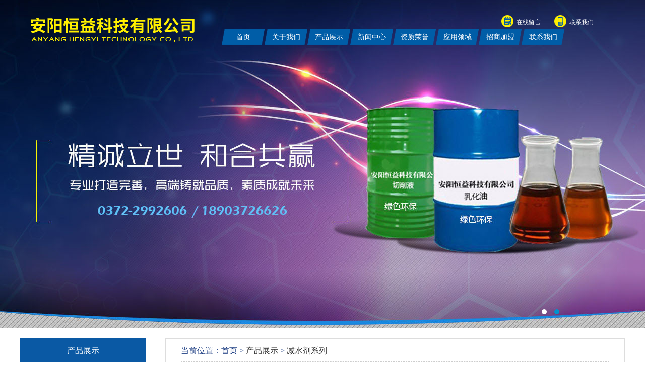

--- FILE ---
content_type: text/html; charset=utf-8
request_url: http://zghengyi.cn/jsj/46.html
body_size: 5705
content:
<!DOCTYPE html>
<html lang="zh-cn">
<head>
<meta charset="utf-8">
<meta http-equiv="X-UA-Compatible" content="IE=edge">
<title>HY-2014-1 聚羧酸高效减水剂-减水剂系列-安阳恒益科技有限公司</title>
<meta name="description" content="" />
<meta name="keywords" content="" />
<link rel="shortcut icon" href="#" />
<link rel="stylesheet" type="text/css" href="/tpl/templets/default/css/main.css">
<link rel="stylesheet" type="text/css" href="/tpl/templets/default/css/jquery.jslides.css">
<script type="text/javascript" src="/tpl/templets/default/js/jquery-1.8.0.min.js"></script>
<script type="text/javascript" src="/tpl/templets/default/js/jquery.jslides.js"></script>
<script type="text/javascript">
$.fn.imgscroll = function(o){
	var defaults = {
		speed: 40,
		amount: 0,
		width: 1,
		dir: "left"
	};
	o = $.extend(defaults, o);
	
	return this.each(function(){
		var _li = $("li", this);
		_li.parent().parent().css({overflow: "hidden", position: "relative"}); //div
		_li.parent().css({margin: "0", padding: "0", overflow: "hidden", position: "relative", "list-style": "none"}); //ul
		_li.css({position: "relative", overflow: "hidden"}); //li
		if(o.dir == "left") _li.css({float: "left"});
		
		var _li_size = 0;
		for(var i=0; i<_li.size(); i++)
			_li_size += o.dir == "left" ? _li.eq(i).outerWidth(true) : _li.eq(i).outerHeight(true);
		
		if(o.dir == "left") _li.parent().css({width: (_li_size*3)+"px"});
		_li.parent().empty().append(_li.clone()).append(_li.clone()).append(_li.clone());
		_li = $("li", this);

		var _li_scroll = 0;
		function goto(){
			_li_scroll += o.width;
			if(_li_scroll > _li_size)
			{
				_li_scroll = 0;
				_li.parent().css(o.dir == "left" ? { left : -_li_scroll } : { top : -_li_scroll });
				_li_scroll += o.width;
			}
				_li.parent().animate(o.dir == "left" ? { left : -_li_scroll } : { top : -_li_scroll }, o.amount);
		}
		
		var move = setInterval(function(){ goto(); }, o.speed);
		_li.parent().hover(function(){
			clearInterval(move);
		},function(){
			clearInterval(move);
			move = setInterval(function(){ goto(); }, o.speed);
		});
	});
};
</script>
<script type="text/javascript">
$(document).ready(function(){

	$(".scrollleft").imgscroll({
		speed: 40,  
		amount: 0,   
		width: 1,   
		dir: "left" 
	});
	
	$(".scrolltop").imgscroll({
		speed: 20,  
		amount: 0, 
		width: 1,  
		dir: "up"  
	});
	
});
</script> <script>
$(function(){
	$w = $('.pic').width();
	$h = $('.pic').height();
	$w2 = $w + 5;
	$h2 = $h + 5;

	$('.pic').hover(function(){
		 $(this).stop().animate({height:$h2,width:$w2,left:"65px",top:"-10px"},200);
	},function(){
		 $(this).stop().animate({height:$h,width:$w,left:"0px",top:"0px"},200);
	});
});
function MM_swapImgRestore() { //v3.0
  var i,x,a=document.MM_sr; for(i=0;a&&i<a.length&&(x=a[i])&&x.oSrc;i++) x.src=x.oSrc;
}
function MM_preloadImages() { //v3.0
  var d=document; if(d.images){ if(!d.MM_p) d.MM_p=new Array();
    var i,j=d.MM_p.length,a=MM_preloadImages.arguments; for(i=0; i<a.length; i++)
    if (a[i].indexOf("#")!=0){ d.MM_p[j]=new Image; d.MM_p[j++].src=a[i];}}
}

function MM_swapImage() { //v3.0
  var i,j=0,x,a=MM_swapImage.arguments; document.MM_sr=new Array; for(i=0;i<(a.length-2);i+=3)
   if ((x=MM_findObj(a[i]))!=null){document.MM_sr[j++]=x; if(!x.oSrc) x.oSrc=x.src; x.src=a[i+2];}
}
function MM_findObj(n, d) { //v4.01
  var p,i,x;  if(!d) d=document; if((p=n.indexOf("?"))>0&&parent.frames.length) {
    d=parent.frames[n.substring(p+1)].document; n=n.substring(0,p);}
  if(!(x=d[n])&&d.all) x=d.all[n]; for (i=0;!x&&i<d.forms.length;i++) x=d.forms[i][n];
  for(i=0;!x&&d.layers&&i<d.layers.length;i++) x=MM_findObj(n,d.layers[i].document);
  if(!x && d.getElementById) x=d.getElementById(n); return x;
}
</script>
</head>
<body>
<header>

<div class="head_top">
<div class="head_top_left">
<a href="http://www.zghengyi.cn/" title="安阳恒益科技有限公司" id="web_logo"> <img src="/data/attachment/202012/02/logo.png" alt="安阳恒益科技有限公司" title="安阳恒益科技有限公司" /></a>
</div>
<div class="head_top_right">
<div class="topicon2"><a href="http://www.zghengyi.cn/about/5.html">联系我们</a></div>
<div class="topicon1"><a href="http://www.zghengyi.cn/guestbook/">在线留言</a></div>

<br>
<!--*******************************导航开始*******************************--> 
<div class="menu">
          <ul>
             
                        <li>          <a href="http://www.zghengyi.cn/" class='hide'><span>首页</span></a>
                     
            </li>
                        <li>          <a href="http://www.zghengyi.cn/about/4.html" class='hide'><span>关于我们</span></a>
                     
            </li>
                        <li>          <a href="/Products/" class='hide'><span>产品展示</span></a>
                              <ul class="sub-menu">
                                    <li><a href="/fxjqxy/">防锈清洗系列</a> </li>
                                    <li><a href="/rzgxbrhj/">热扎管芯棒润滑剂系列</a> </li>
                                    <li><a href="/gggslhj/">钢管钢丝导轨滑块系列</a> </li>
                                    <li><a href="/bmtzxl/">表面涂装系列</a> </li>
                                    <li><a href="/lqrhrhy/">金属加工系列</a> </li>
                                    <li><a href="/lcqcl/">铝材前处理系列</a> </li>
                                    <li><a href="/jsj/">减水剂系列</a> </li>
                                    <li><a href="/rhyp/">日化用品系列</a> </li>
                                </ul>
           
            </li>
                        <li>          <a href="/news/" class='hide'><span>新闻中心</span></a>
                     
            </li>
                        <li>          <a href="/zzry/" class='hide'><span>资质荣誉</span></a>
                     
            </li>
                        <li>          <a href="/application/" class='hide'><span>应用领域</span></a>
                     
            </li>
                        <li>          <a href="http://www.zghengyi.cn/about/7.html" class='hide'><span>招商加盟</span></a>
                     
            </li>
                        <li>          <a href="http://www.zghengyi.cn/about/5.html" class='hide'><span>联系我们</span></a>
                     
            </li>
             
          </ul>
</div>
<!--*******************************导航结束*******************************--> 
</div>
</div>

<div style="clear:both"></div>

<div class="ad">
<div id="full-screen-slider">
  <ul id="slides">
    <li style="background:url('/tpl/templets/default//images/ad01.jpg') no-repeat center top"></li>
    <li style="background:url('/tpl/templets/default//images/ad02.jpg') no-repeat center top"></li>
  </ul>
</div>
</div>

<div style="clear:both"></div>
	
</header>

<SCRIPT language=JavaScript type=text/JavaScript>
//改变图片大小
function resizepic(thispic)
{ 
if(thispic.width>500) thispic.width=500;
}
//无级缩放图片大小
function bbimg(o)
{
  var zoom=parseInt(o.style.zoom, 10)||100;
  zoom+=event.wheelDelta/12;
  if (zoom>0) o.style.zoom=zoom+'%';
  return false;
}
</SCRIPT>
<div class="container">
<div class="page">
<div class="page_left"><div class="lefttitle">
<a href='/Products/' class='' target='_self'>产品展示</a>
</div>
<div class="leftlist">
<ul>
<li><a href="/fxjqxy/">防锈清洗系列</a></li>
<li><a href="/rzgxbrhj/">热扎管芯棒润滑剂系列</a></li>
<li><a href="/gggslhj/">钢管钢丝导轨滑块系列</a></li>
<li><a href="/bmtzxl/">表面涂装系列</a></li>
<li><a href="/lqrhrhy/">金属加工系列</a></li>
<li><a href="/lcqcl/">铝材前处理系列</a></li>
<li><a href="/jsj/">减水剂系列</a></li>
<li><a href="/rhyp/">日化用品系列</a></li>
</ul>
</div>

<div class="lefttitle2">新闻动态</div>
<div class="leftlist2">
<ul>
<li>
<a href="/news/27.html" target="_blank">安阳恒益科技有限公司祝大家国庆中</a>
</li>
<li>
<a href="/news/26.html" target="_blank">这种消毒液和洗衣液一起用，小心“</a>
</li>
<li>
<a href="/news/25.html" target="_blank">酒精能不能和84消毒液一起用？</a>
</li>
<li>
<a href="/news/24.html" target="_blank">洗衣液过期半年了还能用吗？</a>
</li>
<li>
<a href="/news/23.html" target="_blank">磷化液在使用中的一些误区</a>
</li>
</ul>
</div></div>
<div class="page_right">
<div class="pagetitle">当前位置：首页 > <a href="/Products/">产品展示</a> > <a href="/jsj/">减水剂系列</a></div>
<div class="newstitle">HY-2014-1 聚羧酸高效减水剂 </div>
<div class="info" style="text-align:center"><img src='/data/attachment/202312/04/08c6a6b00cf90a47.jpg' alt='HY-2014-1 聚羧酸高效减水剂'  title='HY-2014-1 聚羧酸高效减水剂' border='0' width="533"></div>
<div class="info"><p style="text-align:left;">
	&nbsp; &nbsp; &nbsp; &nbsp;<span>HY-2014-1</span><span>聚羧酸高效减水剂由含有羧基的不饱和单体共聚而成，表现在混凝土里面具有高减水、高增强、低收缩，坍落度损失小，混凝土和易性好等特点，适用于高耐久性混凝土、自流平混凝土、高强泵送商品混凝土、水下钻孔灌注混凝土及饰面要求高的清水混凝土，蒸养凝土等。</span> 
</p>
<p class="MsoNormal" align="justify" style="text-align:justify;">
	<span>一、技术指标</span><span>:</span> 
</p>
<p class="MsoNormal" align="justify" style="text-align:justify;">
	<span> </span> 
</p>
<p class="MsoNormal">
	●水泥净浆流动度：≥240mm;&nbsp; &nbsp; &nbsp; &nbsp; &nbsp; &nbsp; &nbsp; &nbsp; &nbsp; ●减水率：20-40%
</p>
<p class="MsoNormal" align="justify" style="text-align:justify;">
	<span> </span> 
</p>
<p class="MsoNormal">
	●PH值：6-8&nbsp; &nbsp; &nbsp; &nbsp; &nbsp; &nbsp; &nbsp; &nbsp; &nbsp; &nbsp; &nbsp; &nbsp; &nbsp; &nbsp; &nbsp; &nbsp; &nbsp; &nbsp; &nbsp; &nbsp; &nbsp; &nbsp;● 固体含量：≥20%
</p>
<p class="MsoNormal" align="justify" style="text-align:justify;">
	<span> </span> 
</p>
<p class="MsoNormal">
	●比重：≥1.05g/cm³&nbsp; &nbsp; &nbsp; &nbsp; &nbsp; &nbsp; &nbsp; &nbsp; &nbsp; &nbsp; &nbsp; &nbsp; &nbsp; &nbsp; &nbsp; &nbsp;●氯离子含量 :0.2%
</p>
<p class="MsoNormal" align="justify" style="text-align:justify;">
	<span>二、性能特点</span><span>:</span> 
</p>
<p class="MsoNormal" align="justify" style="text-align:justify;">
	<span> </span> 
</p>
<p class="MsoNormal">
	●早强、高强、早期强度提高70%以上，28天强度提高40%以上，特别适用高掺量粉煤灰混凝土;
</p>
<p class="MsoNormal" align="justify" style="text-align:justify;">
	<span> </span> 
</p>
<p class="MsoNormal">
	●高耐久性，本品能有效降低混凝土水胶比，提高耐久性，降低和徐变变形;
</p>
<p class="MsoNormal">
	●低坍落度损失，HP-HPC属弱电解质，能与钙离子(Ca²<sup>＋</sup>)形成不稳定的聚合物络合物，有效地控制初凝、水化过程，使坍落度损失减少。
</p>
<p class="MsoNormal">
	<span>●</span>绿色环保产品，本品无毒，不燃，无沉淀期，对钢筋无锈蚀作用。
</p>
<p class="MsoNormal" align="justify" style="text-align:justify;">
	<span>三、</span><span>推荐掺量</span><span>:</span> 
</p>
<p class="MsoNormal" align="justify" style="text-align:justify;">
	<span><span>●</span></span><span>按胶凝材料总量的</span><span>0.4-2.5%</span><span>，常用掺量为</span><span>0.8-1.2%</span> 
</p>
<p class="MsoNormal" align="justify" style="text-align:justify;">
	<span>四、使用方法</span><span>:</span> 
</p>
<p class="MsoNormal" align="justify" style="text-align:justify;">
	<span><span>●</span></span><span>本产品使用前，需和砼配比进行试配，达用户要求，方可使用</span><span>;</span> 
</p>
<p class="MsoNormal" align="justify" style="text-align:justify;">
	<span><span>●</span></span><span>外加剂采用后掺法最好，也可和拌和水同时掺加 </span><span>;</span> 
</p>
<p class="MsoNormal" align="justify" style="text-align:justify;">
	<span><span>●</span></span><span>本品严禁与萘系、氨基外加剂混用，以免影响性能。</span> 
</p>
<p class="MsoNormal" align="justify" style="text-align:justify;">
	五、包装、贮存：
</p>
<p class="MsoNormal" align="justify" style="text-align:justify;">
	<span><span>●</span></span><span>本产品加盖保存，严禁日晒、雨淋、受冻，保质期为一年，超期应试配，确认无变质方可使用。</span> 
</p>
<p class="MsoNormal" align="justify" style="text-align:justify;">
	六、技术服务：
</p>
<p class="MsoNormal" align="justify" style="text-align:justify;">
	<span><span>●</span></span><span>本公司技术部随时向用户提供技术咨询，有特殊要求，公司可派技术人员现场指导。</span> 
</p>
<p>
	<br />
</p></div>
<div class="info"><span class="jiathis_txt" style="float:left">分享到：</span><span class="bdsharebuttonbox"><a href="#" class="bds_more" data-cmd="more"></a><a href="#" class="bds_qzone" data-cmd="qzone" title="分享到QQ空间"></a><a href="#" class="bds_tsina" data-cmd="tsina" title="分享到新浪微博"></a><a href="#" class="bds_tqq" data-cmd="tqq" title="分享到腾讯微博"></a><a href="#" class="bds_renren" data-cmd="renren" title="分享到人人网"></a><a href="#" class="bds_weixin" data-cmd="weixin" title="分享到微信"></a></span> 
      <script>window._bd_share_config={"common":{"bdSnsKey":{},"bdText":"","bdMini":"2","bdPic":"","bdStyle":"0","bdSize":"16"},"share":{}};with(document)0[(getElementsByTagName('head')[0]||body).appendChild(createElement('script')).src='http://bdimg.share.baidu.com/static/api/js/share.js?v=89860593.js?cdnversion='+~(-new Date()/36e5)];
</script></div>
<div class="info" style="text-align:right">点击次数：<span>2969</span>&nbsp;&nbsp;更新时间：2019-02-26&nbsp;&nbsp;【<a href="javascript:window.print()">打印此页</a>】&nbsp;&nbsp;【<a href="javascript:self.close()">关闭</a>】</div>
<div class="info">上一条：<a href='/jsj/45.html'>HY-2014-2 聚羧酸抗泥保坍高效减水剂</a><br/>下一条：<a href='/rzgxbrhj/47.html'>热轧管导盘</a></div>
</div> 
</div>
<div style="clear:both"></div>
</div>

<footer class="site-footer">
<div class="bq">
<div class="banquan">

<li style="width:120px;">
<div class="title">栏目导航</div>
<div class="bqlist">
<a href='http://www.zghengyi.cn/about/4.html' title='关于我们' class='hide'><span>关于我们</span></a><br>
<a href='/Products/' title='产品展示' class='hide'><span>产品展示</span></a><br>
<a href='/news/' title='新闻中心' class='hide'><span>新闻中心</span></a><br>
<a href='/zzry/' title='资质荣誉' class='hide'><span>资质荣誉</span></a><br>
<a href='/application/' title='应用领域' class='hide'><span>应用领域</span></a><br>
<a href='http://www.zghengyi.cn/about/7.html' title='招商加盟' class='hide'><span>招商加盟</span></a><br>
<a href='http://www.zghengyi.cn/about/5.html' title='联系我们' class='hide'><span>联系我们</span></a><br>
</div>
</li>

<li style="width:150px;">
<div class="title">产品导航</div>
<div class="bqlist">
<a href="/fxjqxy/">防锈清洗系列</a><br>
<a href="/rzgxbrhj/">热扎管芯棒润滑剂系列</a><br>
<a href="/gggslhj/">钢管钢丝导轨滑块系列</a><br>
<a href="/bmtzxl/">表面涂装系列</a><br>
<a href="/lqrhrhy/">金属加工系列</a><br>
<a href="/lcqcl/">铝材前处理系列</a><br>
<a href="/jsj/">减水剂系列</a><br>
<a href="/rhyp/">日化用品系列</a><br>
</div>
</li>

<li style="width:170px;">
<div class="title">产品特色</div>
<div class="bqlist">
公司依托专业化工学院的人才优势和技术支持，引进国外生产设备，专业从事精细化工的研制、生产及推广应用。
</div>
</li>

<li style="width:200px;">
<div class="title">联系我们</div>
<div class="bqlist">
  地址：安阳市龙安区文昌大道西段木材市场东侧<br />
  邮编：455000<br />
  电话：0372-2992606<br />
  传真：0372-2992606<br />
  邮箱：zghengyi@126.com<br />
</div>
</li>

</div>
</div>

<div class="bottom1">
<div class="bottom"><img src="/tpl/templets/default/images/ma.png" />
Copyright Anyang Hengyi Technology Co., Ltd.2018 版权所有：安阳恒益科技有限公司 技术支持：<a href="http://www.0372it.com/" target="_blank">安阳中飞网络</a><br>
地址：安阳市龙安区文昌大道西段木材市场东侧 邮编：455000 电话：0372-2992606 传真：0372-2992606<br>
手机：18903726626 联系人：张经理 邮箱：zghengyi@126.com 网址：www.zghengyi.cn <a href="https://beian.miit.gov.cn/" target="_blank">豫ICP备19004092号-1</a></div>
</div>
<script>
(function(){
    var bp = document.createElement('script');
    var curProtocol = window.location.protocol.split(':')[0];
    if (curProtocol === 'https') {
        bp.src = 'https://zz.bdstatic.com/linksubmit/push.js';
    }
    else {
        bp.src = 'http://push.zhanzhang.baidu.com/push.js';
    }
    var s = document.getElementsByTagName("script")[0];
    s.parentNode.insertBefore(bp, s);
})();
</script>
</footer>

</body>
</html>

--- FILE ---
content_type: text/css
request_url: http://zghengyi.cn/tpl/templets/default/css/main.css
body_size: 3058
content:
li{ list-style:none }
body,html,h1,h2,h3,h4,h5,h6,p,em,i,form,ul,li,dl,dt,dd{padding:0;margin:0;}

a:link { color: #333; text-decoration: none; }
a:visited { color: #333; text-decoration: none; }
a:hover { color: #0a59a4; text-decoration: underline; }

body { margin:0 auto; font-size: 14px; color: #333; line-height: 200%;font-family:Microsoft Yahei; min-width:1200px;}
/*ͷ��*/
.head_top {margin: 0 auto; width:1200px;height:88px;z-index:9999;}
.head_top_left { float: left; width: 435px; text-align:left;position:absolute;z-index:9999; }
.head_top_right { float: right; width:765px; font-size:28px; color:#fff;padding-left:400px;position:absolute;z-index:9999; padding-top:30px; text-align:left;}
.topicon1 {float: right;display:inline;background:url(../images/icon1.png) top left no-repeat; font-size:12px; padding:0px 5px 5px 30px; width:70px;}
.topicon1 a { color:#fff;}
.topicon2 {float: right;display:inline;background:url(../images/icon2.png) top left no-repeat; font-size:12px;padding:0px 5px 5px 30px; width:70px;}
.topicon2 a { color:#fff;}

.cpp{background:url(../images/cpbg.jpg) top center no-repeat; height:389px; padding-top:60px;margin-top:-450px;z-index:9; }
.cppicon{ margin: 0 auto; width:300px; text-align:center;z-index:9999;position:relative;padding:70px 0;}

.video{ margin: 0 auto; width:1100px;background:url(../images/video.jpg) top center no-repeat; height:388px; padding-top:100px; padding-left:100px;}


/*����*/
.nav { margin: 0 auto; overflow: hidden; height:50px;}
.nav1 { margin: 0 auto; width:800px;}
/*case*/
.case {margin: 0 auto; width:1200px;height:620px;}
.case_left { float: left; width: 860px; margin-right:40px;}
.case_right { float: right; width:298px; border:1px solid #f0eeee;}
/*case*/
.case2 { height:362px; margin-bottom:20px;}
.case2_left { float: left;}
.case2_right { float: right; text-align:right;}
/*about*/
.about {margin: 0 auto; width:1200px;height:353px; margin-bottom:40px;}
.about_left { float: left; width:590px; padding:30px; background-color:#0958a2;height:293px; color:#fff;}
.about_right { float: right; width:550px; }
/*news*/
.nnn {margin: 0 auto; width:1200px;height:500px; padding:50px 0;}
.nnn_left { float: left;  width: 600px; margin-right:50px;}
.nnn_right { float: right; width:550px; }

.ys { text-align:center; background:url(../images/ys.jpg) top center no-repeat; height:693px; margin-bottom:20px;}
.mmm{margin-top:30px;}
.mmm a{ background-color:#ffc001; padding:10px 20px; color:#fff;}

.bq {background:url(../images/bottombg.jpg) top center; height:230px; margin-top:30px; padding:30px 0; }
.banquan {margin:0 auto;width:1200px;}
.banquan li{ float:left; padding:0 70px;}

.bqlist { height:25px; line-height:25px;color:#fff;}
.bqlist a{ color:#fff;}

/*���*/
.ad {height:703px; margin-top:-138px;}
/*icon*/
.icon1 { height:180px; background-color:#f2f9dc;}
.icon { margin:0 auto;width:1100px; z-index:9998;}
.icon_left { float: left; }
.icon_left ul, .icon_left li{ margin:0px; padding:0px; list-style:none; line-height:150%; }
.icon_left img{ width:354px; }
.icon_left li { float: left; width: 366px;}
/*icon2*/
.icon22 { height:270px;background:url(../images/iconbg.jpg); padding:20px 0px 20px 0px; }
.icon2 { margin:0 auto;width:1100px; z-index:9998;}
.icon2_left { float: left; }
.icon2_left ul, .icon_left li{ margin:0px; padding:0px; list-style:none; line-height:150%; }
.icon2_left li { float: left;}
/*link*/
.link { margin:0 auto;width:1076px; padding:10px; background-color:#fff; color:#f00; height:30px; border:3px solid #ddd; }
.link li { float:left; margin-right:20px;}
.link li a{ font-size:12px;}
/*title*/
.title {color:#000; font-size:16px; padding-bottom:10px;  }
.title a { color:#000;  }
.title a:hover { color:#333;  }
.title img { float:right; padding-top:10px;}

.title5 {color:#0a59a4; font-size:30px; padding:10px; margin-bottom:20px; height:80px; }
.title5 a { color:#0a59a4;  }
.title5 a:hover { color:#333;  }

.cpzs { margin-bottom:20px;text-align:center; color:#fff; height:70px;}
.cpzs li{display:inline; padding:50px 40px; font-size:18px; color:#f00; text-align:center;background:url(../images/cpzsbg.jpg) bottom center; border:1px solid #ddd; border-radius:5px; margin-right:10px; }
.cpzs li:hover{background:url(../images/cpzsbg2.jpg) bottom center; }
.cpzs a { color:#f00;}

.title2 { width:100%;margin-bottom:20px;}
.title2 a { color:#fff; font-size:24px;}

.title3 {color:#000; font-size:16px; padding:10px; background-color:#f0f0f0;  }
.title3 img { float:right; padding-top:10px;}

.title4 { width:100%; margin-bottom:5px; color:#007136; font-size:16px;font-family: "Microsoft Yahei";padding:10px;  }
.title4 a { color:#007136;  }
.title4 a:hover { color:#cb5b00;  }

.title1 {text-align:center; font-size:20px; color:#00877c; margin-bottom:20px;}
.title1 a{ color:#00877c;}
.title22 {background:url(../images/title22.jpg) no-repeat; color:#fff; height:28px; padding:3px 0 0 60px; padding-bottom:10px; font-size:16px;font-family: "Microsoft Yahei"; }
.title22 a{ color:#ff6c00;}

/*111*/
.index1 { margin:0 auto;width:1100px; height:330px; margin-top:20px; }
.index1_1{ float: left;width:500px; }
.index1_2{ float: left;width:250px; margin-left:40px; height:280px; }
.index1_3{ float: left;width:250px; margin-left:40px; height:280px; }
.index2 { margin:0 auto;background:url(../images/cpbg.jpg) top center no-repeat; height:380px; padding-top:10px;}
.index22 { margin:0 auto;width:1200px;}
.index3 {  margin:0 auto;width:1200px;padding:20px;}
.index4 { margin:0 auto;width:1140px;background:url(../images/gcbg.jpg) top center no-repeat; height:380px; padding:10px 30px;}

.w1 { font-size:18px; color:#000; text-align:center; margin:10px 0;}
.w2 { font-size:16px; color:#666; text-align:center; margin:10px 0;}
.w3 { text-align:center; margin:30px 0;}
.w4 { font-size:24px; color:#ff0; margin:10px 600px 0 50px; }
.w5 { font-size:16px; color:#fff; margin:10px 600px 0 50px; }
.lbd { font-size:14px; color:#d90e22;}

/*��ҳ��Ʒ����*/
.tsSty { overflow:hidden; width: 1000px; height:180px; font-size:12px; }
.tsSty ul, .tsSty li { margin:0px; padding:0px; list-style:none; }
.tsSty ul li { width:200px; float:left; text-align:center; }
.tsSty img { width:180px; height:135px; display:block; border:1px solid #CCC; padding:3px; background-color:#fff; }
/* scrollleft */
.scrollleft{margin:0 auto; width:1200px;z-index:9;}
.scrollleft li{float:left;display:inline;width:210px;text-align:center;line-height:19px; margin-right:30px;}
.scrollleft li a{ color:#fff;}
.scrollleft img{width:210px;height:300px;}
/* scrollleft1 */
.scrollleft1{margin:0 auto; width:1000px;}
.scrollleft1 li{float:left;display:inline;width:250px;text-align:center;line-height:25px; margin-top:-10px;}
.scrollleft1 img{width:250px;height:250px;}
.scrollleft1 img:hover{width:250px;height:250px;}
/* scrollleft2 */
.scrollleft2{margin:0 auto; width:1050px; padding-left:50px;}
.scrollleft2 li{float:left;display:inline;width:300px;line-height:25px; margin-right:50px; color:#666; font-size:14px;}
.scrollleft2 li a{color:#000; font-size:16px;}
.scrollleft2 img{width:300px;height:200px; margin:10px 0;}
/* scrolltop */
.scrolltop{width:1060px;height:650px;overflow:hidden; background-color:#fff;}
.scrolltop li{text-align:center;line-height:25px; float:left;margin-right:15px; display:block; margin-bottom:10px; text-align:center; width:250px; height:200px; }
.scrolltop img{vertical-align: middle;}

/*�ײ�*/
.bottom1{background-color:#005da7; height:120px;padding:20px 0; }
.bottom{margin:0 auto; width:1000px;color:#FFF; text-align:left; padding-left:150px; }
.bottom img{ float:left; margin-right:20px;}
.bottom a{ color:#FFF;}

/*leftlist*/
.leftlist ul {margin:0;padding:0;list-style-type:none;text-indent:0;}
.leftlist ul li {margin:0;padding:0;list-style-type:none;text-indent:0; border-bottom: solid 1px #fff;height:35px; line-height:35px; background-color:#f0f0f0; text-align:center;}
.leftlist ul li:hover { background-color:#ddd;}
.leftlist ul li a,.leftlist ul li a:visited  { color:#000; font-size:14px;}

.leftlist2 ul {margin:0;padding:0;list-style-type:none;text-indent:0;}
.leftlist2 ul li {margin:0;padding:0;list-style-type:none;text-indent:0; border:solid 1px #ddd; border-top:none;height:35px; line-height:35px; padding-left:10px;background: #fff; }
.leftlist2 ul li:hover { background-color:#F5F5F5;}
.leftlist2 ul li a,.leftlist ul li a:visited  { color:#000; font-size:14px;}

.leftlist3 ul {margin:0;padding:0;list-style-type:none;text-indent:0; background-color:#fff;}
.leftlist3 ul li {margin:0;padding:0;list-style-type:none;text-indent:0; border-bottom:solid 1px #ddd; border-top:none;height:30px; line-height:30px; padding-left:50px;background:url(../images/jt.jpg) left no-repeat; margin:5px 0; }
.leftlist3 ul li:hover { background-color:#F5F5F5;}
.leftlist3 ul li a,.leftlist ul li a:visited  { color:#000; font-size:14px;}


.leftlist4 ul {margin:0;padding:0;list-style-type:none;text-indent:0; background-color:#fff;}
.leftlist4 ul li {margin:0;padding:0;list-style-type:none;text-indent:0; border-bottom:solid 1px #ddd; border-top:none;height:30px; line-height:30px; padding-left:50px;background:url(../images/jt.jpg) left no-repeat; margin:5px 0; }
.leftlist4 ul li:hover { background-color:#F5F5F5;}
.leftlist4 ul li a,.leftlist ul li a:visited  { color:#000; font-size:14px;}



/*liebiao*/
.libiao ul {margin:0;padding:0;list-style-type:none;text-indent:0;}
.libiao ul li {margin:0;padding:0;list-style-type:none;text-indent:0;  height:95px; }
.libiao ul li:hover { background-color:#f0f0f0;}
/*��ҳ*/
.page { margin:0 auto;width:1200px; margin-top:20px; }
.page_left { float: left; width: 250px; }
.page_right{ float: right;width: 850px; min-height:565px; margin-left:30px;border: 1px solid #ddd; padding: 10px 30px 30px 30px; background-color:#fff; }
/*��ҳ·����*/
.pagetitle { font-family: "Microsoft Yahei"; font-size: 16px; color: #1a3b81; height:35px; border-bottom:dashed 1px #CCC; margin-bottom:30px; }
/*��ҳ�����б�*/
.newslist ul, .newslist li { margin:0px; padding:0px; list-style:none;font-family: "Microsoft Yahei"; font-size: 14px;  }
.newslist ul li { height:45px;border-bottom:dashed 1px #CCC; line-height:45px;}
.newslist ul li:hover { background-color:#f0f0f0;}
/*������ϸҳ*/
.newstitle { font-family: "Microsoft Yahei"; font-size: 20px; color: #b11516; border-bottom:dashed 1px #CCC; margin-bottom:20px;text-align:center; line-height:200%;}
.newsinfo { min-height:600px;font-family: "Microsoft Yahei"; font-size: 14px; }
.info { border-bottom:dashed 1px #CCC; margin-bottom:10px;font-family: "Microsoft Yahei"; font-size: 14px; }
.info_left { float: left; width: 500px;}
.info_right { float: right; }
/*��ҳ*/
.fanye { height:35px; text-align:center; margin-top:20px;font-family: "Microsoft Yahei"; font-size: 14px; }
.fanye li {display: inline-block;margin: 5px;}
.fanye li a{display: block;padding:7px 10px;background:#efefef;border: 1px solid #efefef;line-height: 100%;}
.fanye li a.active{background:#0a59a4;color: #fff;}
/*���*/
.lefttitle { font-family: "Microsoft Yahei"; font-size: 16px; color: #fff; height:50px; background-color:#0a59a4; line-height:50px; text-align:center;}
.lefttitle a, .lefttitle a:visited { color: #fff; }
.lefttitle a:hover { color: #fff; }

.leftinfo { font-family: "Microsoft Yahei"; font-size: 12px; background-color:#d1e3f9; padding:10px; border:solid 1px #1460c0}
.leftinfo a,.leftinfo a:visited { color: #c06e00; }
.leftinfo a:hover { color: #cf0105; }
.lefttitle2 { font-family: "Microsoft Yahei"; font-size: 16px; color: #fff; height:30px; background-color:#ffc001; line-height:30px; padding-left:30px; margin-top:20px;}
.lefttitle2 a, .lefttitle2 a:visited { color: #fff; }
.lefttitle2 a:hover { color: #fff; }
.leftinfo2 { font-family: "Microsoft Yahei"; font-size: 14px; color: #666; background-color:#dceaf6; padding:10px 10px 10px 30px; border: 1px solid #a4c8e7;}
.leftinfo2 a,.leftinfo a:visited { color: #c06e00; }
.leftinfo2 a:hover { color: #cf0105; }
/*��Ʒ�б�*/
.cplist { overflow:hidden; width: 850px; font-size:14px; font-family: "Microsoft Yahei"; }
.cplist ul, .tsSty li { float:left;  list-style:none; }
.cplist ul li {margin: 0 auto;width:270px; height:220px; float:left; text-align:center; margin-bottom:20px;  margin-right:10px; background-color:#fff; text-align:center;}
.cplist img { vertical-align: middle; }

img { border: none }
.table01 { border: 4px solid #f5f1e0; }
.table02 { border: 1px solid #d3d3d3; }
.table03 { border: 2px solid #F5F1E0; padding: 10px 30px 30px 30px; }

.font18 { font-size:18px; color:#ff0;}

#nobr2 li { height: 30px; }

.dh{ background-color:#00877c; height:5px;}
.dh2{ height:10px;}

.menu { margin:0 auto; width:765px;  position:absolute;z-index:9999; }
.menu ul { padding: 0; margin: 0; list-style-type: none;  }
.menu ul li { float: left; position: relative; }
.menu ul li a, .menu ul li a:visited { display: block; width:85px;text-align: center;text-decoration: none; height:31px; color: #fff; font-family: "Microsoft Yahei"; font-size: 14px; line-height: 31px; z-index:9999;background:url(../images/menubg1.png) top left no-repeat; }
.menu ul li ul { display: none; }
.menu ul li:hover a { color: #fff;background:url(../images/menubg2.png) top left no-repeat; color:#005da7;}
.menu ul li:hover ul { display: block; position: absolute; top:31px; left: 0; width:150px; height: 32px; line-height: 32px; z-index:9999; }
.menu ul li:hover ul li a { display: block; background: #e1e1e1; color: #000;width:150px;  font-size: 14px; border-top:1px solid #ccc;height: 32px; line-height: 32px;  }
.menu ul li:hover ul li a:hover { background: #f1f2f2; color: #000;height: 32px; line-height: 32px;   }

.zx1{text-align:center; padding:50px 0;}
.zx2{text-align:center; padding:30px 0; color:#999; font-size:16px;}
